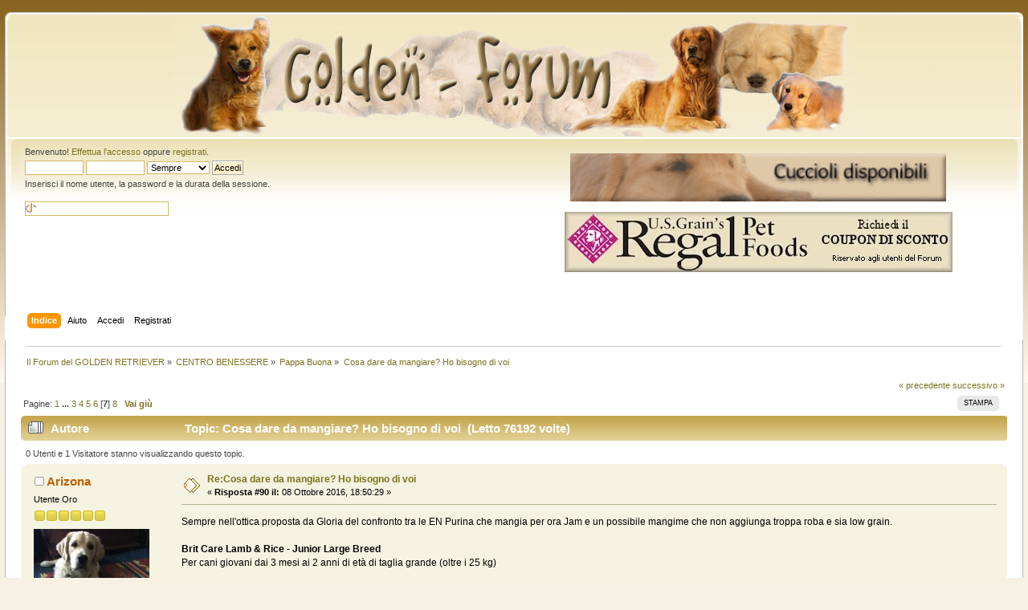

--- FILE ---
content_type: text/html; charset=UTF-8
request_url: https://www.golden-forum.it/index.php?PHPSESSID=3akn6gbq2plemcu8p8icpg8nu4&topic=29260.msg596831
body_size: 12206
content:
<!DOCTYPE html PUBLIC "-//W3C//DTD XHTML 1.0 Transitional//EN" "http://www.w3.org/TR/xhtml1/DTD/xhtml1-transitional.dtd">
<html xmlns="http://www.w3.org/1999/xhtml">
<head>
	<meta name="yandex-verification" content="7136b15a5a351fec" />
	<link rel="stylesheet" type="text/css" href="https://www.golden-forum.it/Themes/GoldenForum/css/index.css?fin20" />
	<link rel="stylesheet" type="text/css" href="https://www.golden-forum.it/Themes/default/css/webkit.css" />
	<script type="text/javascript" src="https://www.golden-forum.it/Themes/default/scripts/script.js?fin20"></script>
	<script type="text/javascript" src="https://www.golden-forum.it/Themes/GoldenForum/scripts/theme.js?fin20"></script>
	<script type="text/javascript"><!-- // --><![CDATA[
		var smf_theme_url = "https://www.golden-forum.it/Themes/GoldenForum";
		var smf_default_theme_url = "https://www.golden-forum.it/Themes/default";
		var smf_images_url = "https://www.golden-forum.it/Themes/GoldenForum/images";
		var smf_scripturl = "https://www.golden-forum.it/index.php?PHPSESSID=3akn6gbq2plemcu8p8icpg8nu4&amp;";
		var smf_iso_case_folding = true;
		var smf_charset = "UTF-8";
		var ajax_notification_text = "Caricamento in corso...";
		var ajax_notification_cancel_text = "Annulla";
	// ]]></script>
	<meta http-equiv="Content-Type" content="text/html; charset=UTF-8" />
	<meta name="description" content="Cosa dare da mangiare? Ho bisogno di voi" />
	<meta name="keywords" content="golden retriever, forum golden retriever, cucciolo golden retriever, allevatori golden retriever, cucciolate golden retriever, allevamento golden retriver, golden, pedigree, cuccioli, cucciolate, allevatori, campioni, cucciolo golden, cuccioli golden, cucciolate golden, cucciolata golden, golden retriver, foto cani, retriever, retrievers, retriever, puppy, puppies, retriever, retriver, breeders, photos, dogs, champions, breeder list, salute, alimentazione" />
	<title>Cosa dare da mangiare? Ho bisogno di voi</title>
	<meta name="robots" content="noindex" />
	<link rel="canonical" href="https://www.golden-forum.it/index.php?topic=29260.90" />
	<link rel="help" href="https://www.golden-forum.it/index.php?PHPSESSID=3akn6gbq2plemcu8p8icpg8nu4&amp;action=help" />
	<link rel="search" href="https://www.golden-forum.it/index.php?PHPSESSID=3akn6gbq2plemcu8p8icpg8nu4&amp;action=search" />
	<link rel="contents" href="https://www.golden-forum.it/index.php?PHPSESSID=3akn6gbq2plemcu8p8icpg8nu4&amp;" />
	<link rel="alternate" type="application/rss+xml" title="Il Forum del GOLDEN RETRIEVER - RSS" href="https://www.golden-forum.it/index.php?PHPSESSID=3akn6gbq2plemcu8p8icpg8nu4&amp;type=rss;action=.xml" />
	<link rel="prev" href="https://www.golden-forum.it/index.php?PHPSESSID=3akn6gbq2plemcu8p8icpg8nu4&amp;topic=29260.0;prev_next=prev" />
	<link rel="next" href="https://www.golden-forum.it/index.php?PHPSESSID=3akn6gbq2plemcu8p8icpg8nu4&amp;topic=29260.0;prev_next=next" />
	<link rel="index" href="https://www.golden-forum.it/index.php?PHPSESSID=3akn6gbq2plemcu8p8icpg8nu4&amp;board=61.0" />
	<script type="text/javascript">
		(function(i,s,o,g,r,a,m){i['GoogleAnalyticsObject']=r;i[r]=i[r]||function(){
			(i[r].q=i[r].q||[]).push(arguments)},i[r].l=1*new Date();a=s.createElement(o),
			m=s.getElementsByTagName(o)[0];a.async=1;a.src=g;m.parentNode.insertBefore(a,m)
		})(window,document,'script','//www.google-analytics.com/analytics.js','ga');

		ga('create', 'UA-1584928-5', 'www.golden-forum.it');
		ga('send', 'pageview');
	</script>
	<script type="text/javascript"><!-- // --><![CDATA[
		var _ohWidth = 480;
		var _ohHeight = 270;
	// ]]></script>
	<script type="text/javascript">!window.jQuery && document.write(unescape('%3Cscript src="//code.jquery.com/jquery-1.9.1.min.js"%3E%3C/script%3E'))</script>
	<script type="text/javascript" src="https://www.golden-forum.it/Themes/default/scripts/ohyoutube.min.js"></script>
	<link rel="stylesheet" type="text/css" href="https://www.golden-forum.it/Themes/default/css/oharaEmbed.css" />
        <!-- App Indexing for Google Search -->
        <link href="android-app://com.quoord.tapatalkpro.activity/tapatalk/www.golden-forum.it/?location=topic&amp;fid=61&amp;tid=29260&amp;perpage=15&amp;page=5.625&amp;channel=google-indexing" rel="alternate" />
        <link href="ios-app://307880732/tapatalk/www.golden-forum.it/?location=topic&amp;fid=61&amp;tid=29260&amp;perpage=15&amp;page=5.625&amp;channel=google-indexing" rel="alternate" />
        
        <link href="https://groups.tapatalk-cdn.com/static/manifest/manifest.json" rel="manifest">
        
        <meta name="apple-itunes-app" content="app-id=307880732, affiliate-data=at=10lR7C, app-argument=tapatalk://www.golden-forum.it/?location=topic&fid=61&tid=29260&perpage=15&page=5.625" />
        
</head>
<body>
<div id="wrapper" style="width: 99%">
	<div id="header"><div class="frame">
		<div id="top_section">
			<center><h1>
				<a href="https://www.golden-forum.it/index.php?PHPSESSID=3akn6gbq2plemcu8p8icpg8nu4&amp;"><img src="logogoldenforum.jpg" alt="Il Forum del GOLDEN RETRIEVER" /></a>
			</h1></center>
			<div id="siteslogan" class="floatright"> </div>
		</div>
		<div id="upper_section" class="middletext">

		<div class="user">
				<script type="text/javascript" src="https://www.golden-forum.it/Themes/default/scripts/sha1.js"></script>
				<form id="guest_form" action="https://www.golden-forum.it/index.php?PHPSESSID=3akn6gbq2plemcu8p8icpg8nu4&amp;action=login2" method="post" accept-charset="UTF-8"  onsubmit="hashLoginPassword(this, '66e50ca4fc6dfa9a41869cc82d0bfe9a');">
					<div class="info">Benvenuto! <a href="https://www.golden-forum.it/index.php?PHPSESSID=3akn6gbq2plemcu8p8icpg8nu4&amp;action=login">Effettua l'accesso</a> oppure <a href="https://www.golden-forum.it/index.php?PHPSESSID=3akn6gbq2plemcu8p8icpg8nu4&amp;action=register">registrati</a>.</div>
					<input type="text" name="user" size="10" class="input_text" />
					<input type="password" name="passwrd" size="10" class="input_password" />
					<select name="cookielength">
						<option value="60">1 ora</option>
						<option value="1440">1 giorno</option>
						<option value="10080">1 settimana</option>
						<option value="43200">1 mese</option>
						<option value="-1" selected="selected">Sempre</option>
					</select>
					<input type="submit" value="Accedi" class="button_submit" /><br />
					<div class="info">Inserisci il nome utente, la password e la durata della sessione.</div>
					<br /><input type="text" name="openid_identifier" id="openid_url" size="25" class="input_text openid_login" />
					<input type="hidden" name="hash_passwrd" value="" />
					<input type="hidden" name="e4dd4aa" value="66e50ca4fc6dfa9a41869cc82d0bfe9a" />
				</form>
			</div>
			<div class="news normaltext">
		<center>

				<br />
				<a href="http://www.goldenmania.it/le-cucciolate/" target="_blank" ><img width="468" height="60" alt="Banner GoldenMania" src="Themes/GoldenForum/images/Banner_Goldenmania.gif" border="0"></a>
				<!-- <a href="http://www.golden-forum.it/index.php?board=104.0/" target="_blank" ><img width="468" height="60" alt="Banner erice" src="Themes/GoldenForum/images/Banner_erice.jpg" border="0"></a> -->
				<br /><br />
				<a target="_blank" href="http://www.golden-forum.it/index.php?topic=21476.0"><img border="0" src="Themes/GoldenForum/images/Banner_Regal.jpg" alt="Banner Regal" width="483" height="75"></a>
				<br /><br />
		</center>

	
			</div>
		</div>
		<br class="clear" />
		<script type="text/javascript"><!-- // --><![CDATA[
			var oMainHeaderToggle = new smc_Toggle({
				bToggleEnabled: true,
				bCurrentlyCollapsed: false,
				aSwappableContainers: [
					'upper_section'
				],
				aSwapImages: [
					{
						sId: 'upshrink',
						srcExpanded: smf_images_url + '/upshrink.png',
						altExpanded: 'Riduce o espande la testata.',
						srcCollapsed: smf_images_url + '/upshrink2.png',
						altCollapsed: 'Riduce o espande la testata.'
					}
				],
				oThemeOptions: {
					bUseThemeSettings: false,
					sOptionName: 'collapse_header',
					sSessionVar: 'e4dd4aa',
					sSessionId: '66e50ca4fc6dfa9a41869cc82d0bfe9a'
				},
				oCookieOptions: {
					bUseCookie: true,
					sCookieName: 'upshrink'
				}
			});
		// ]]></script>
		<div id="main_menu">
			<ul class="dropmenu" id="menu_nav">
				<li id="button_home">
					<a class="active firstlevel" href="https://www.golden-forum.it/index.php?PHPSESSID=3akn6gbq2plemcu8p8icpg8nu4&amp;">
						<span class="last firstlevel">Indice</span>
					</a>
				</li>
				<li id="button_help">
					<a class="firstlevel" href="https://www.golden-forum.it/index.php?PHPSESSID=3akn6gbq2plemcu8p8icpg8nu4&amp;action=help">
						<span class="firstlevel">Aiuto</span>
					</a>
				</li>
				<li id="button_login">
					<a class="firstlevel" href="https://www.golden-forum.it/index.php?PHPSESSID=3akn6gbq2plemcu8p8icpg8nu4&amp;action=login">
						<span class="firstlevel">Accedi</span>
					</a>
				</li>
				<li id="button_register">
					<a class="firstlevel" href="https://www.golden-forum.it/index.php?PHPSESSID=3akn6gbq2plemcu8p8icpg8nu4&amp;action=register">
						<span class="last firstlevel">Registrati</span>
					</a>
				</li>
			</ul>
		</div>

		<br class="clear" />
	</div></div>
	<div id="content_section"><div class="frame">
		<div id="main_content_section">
	
	<div class="navigate_section">
		<ul>
			<li>
				<a href="https://www.golden-forum.it/index.php?PHPSESSID=3akn6gbq2plemcu8p8icpg8nu4&amp;"><span>Il Forum del GOLDEN RETRIEVER</span></a> &#187;
			</li>
			<li>
				<a href="https://www.golden-forum.it/index.php?PHPSESSID=3akn6gbq2plemcu8p8icpg8nu4&amp;#c12"><span>CENTRO BENESSERE</span></a> &#187;
			</li>
			<li>
				<a href="https://www.golden-forum.it/index.php?PHPSESSID=3akn6gbq2plemcu8p8icpg8nu4&amp;board=61.0"><span>Pappa Buona</span></a> &#187;
			</li>
			<li class="last">
				<a href="https://www.golden-forum.it/index.php?PHPSESSID=3akn6gbq2plemcu8p8icpg8nu4&amp;topic=29260.0"><span>Cosa dare da mangiare? Ho bisogno di voi</span></a>
			</li>
		</ul>
	</div>
			<a id="top"></a>
			<a id="msg596427"></a>
			<div class="pagesection">
				<div class="nextlinks"><a href="https://www.golden-forum.it/index.php?PHPSESSID=3akn6gbq2plemcu8p8icpg8nu4&amp;topic=29260.0;prev_next=prev#new">&laquo; precedente</a> <a href="https://www.golden-forum.it/index.php?PHPSESSID=3akn6gbq2plemcu8p8icpg8nu4&amp;topic=29260.0;prev_next=next#new">successivo &raquo;</a></div>
		<div class="buttonlist floatright">
			<ul>
				<li><a class="button_strip_print" href="https://www.golden-forum.it/index.php?PHPSESSID=3akn6gbq2plemcu8p8icpg8nu4&amp;action=printpage;topic=29260.0" rel="new_win nofollow"><span class="last">Stampa</span></a></li>
			</ul>
		</div>
				<div class="pagelinks floatleft">Pagine: <a class="navPages" href="https://www.golden-forum.it/index.php?PHPSESSID=3akn6gbq2plemcu8p8icpg8nu4&amp;topic=29260.0">1</a> <span style="font-weight: bold;" onclick="expandPages(this, 'https://www.golden-forum.it/index.php'+'?topic=29260.%1$d', 15, 30, 15);" onmouseover="this.style.cursor = 'pointer';"> ... </span><a class="navPages" href="https://www.golden-forum.it/index.php?PHPSESSID=3akn6gbq2plemcu8p8icpg8nu4&amp;topic=29260.30">3</a> <a class="navPages" href="https://www.golden-forum.it/index.php?PHPSESSID=3akn6gbq2plemcu8p8icpg8nu4&amp;topic=29260.45">4</a> <a class="navPages" href="https://www.golden-forum.it/index.php?PHPSESSID=3akn6gbq2plemcu8p8icpg8nu4&amp;topic=29260.60">5</a> <a class="navPages" href="https://www.golden-forum.it/index.php?PHPSESSID=3akn6gbq2plemcu8p8icpg8nu4&amp;topic=29260.75">6</a> [<strong>7</strong>] <a class="navPages" href="https://www.golden-forum.it/index.php?PHPSESSID=3akn6gbq2plemcu8p8icpg8nu4&amp;topic=29260.105">8</a>   &nbsp;&nbsp;<a href="#lastPost"><strong>Vai giù</strong></a></div>
			</div>
			<div id="forumposts">
				<div class="cat_bar">
					<h3 class="catbg">
						<img src="https://www.golden-forum.it/Themes/GoldenForum/images/topic/veryhot_post.gif" align="bottom" alt="" />
						<span id="author">Autore</span>
						Topic: Cosa dare da mangiare? Ho bisogno di voi &nbsp;(Letto 76192 volte)
					</h3>
				</div>
				<p id="whoisviewing" class="smalltext">0 Utenti e 1 Visitatore stanno visualizzando questo topic.
				</p>
				<form action="https://www.golden-forum.it/index.php?PHPSESSID=3akn6gbq2plemcu8p8icpg8nu4&amp;action=quickmod2;topic=29260.90" method="post" accept-charset="UTF-8" name="quickModForm" id="quickModForm" style="margin: 0;" onsubmit="return oQuickModify.bInEditMode ? oQuickModify.modifySave('66e50ca4fc6dfa9a41869cc82d0bfe9a', 'e4dd4aa') : false">
				<div class="windowbg">
					<span class="topslice"><span></span></span>
					<div class="post_wrapper">
						<div class="poster">
							<h4>
								<img src="https://www.golden-forum.it/Themes/GoldenForum/images/useroff.gif" alt="Offline" />
								<a href="https://www.golden-forum.it/index.php?PHPSESSID=3akn6gbq2plemcu8p8icpg8nu4&amp;action=profile;u=22621" title="Mostra il profilo di Arizona">Arizona</a>
							</h4>
							<ul class="reset smalltext" id="msg_596427_extra_info">
								<li class="postgroup">Utente Oro</li>
								<li class="stars"><img src="https://www.golden-forum.it/Themes/GoldenForum/images/star.gif" alt="*" /><img src="https://www.golden-forum.it/Themes/GoldenForum/images/star.gif" alt="*" /><img src="https://www.golden-forum.it/Themes/GoldenForum/images/star.gif" alt="*" /><img src="https://www.golden-forum.it/Themes/GoldenForum/images/star.gif" alt="*" /><img src="https://www.golden-forum.it/Themes/GoldenForum/images/star.gif" alt="*" /><img src="https://www.golden-forum.it/Themes/GoldenForum/images/star.gif" alt="*" /></li>
								<li class="avatar">
									<a href="https://www.golden-forum.it/index.php?PHPSESSID=3akn6gbq2plemcu8p8icpg8nu4&amp;action=profile;u=22621">
										<img class="avatar" src="https://www.golden-forum.it/index.php?PHPSESSID=3akn6gbq2plemcu8p8icpg8nu4&amp;action=dlattach;attach=44217;type=avatar" alt="" />
									</a>
								</li>
								<li class="postcount">Post: 1.260</li>
								<li class="profile">
									<ul>
									</ul>
								</li>
							</ul>
						</div>
						<div class="postarea">
							<div class="flow_hidden">
								<div class="keyinfo">
									<div class="messageicon">
										<img src="https://www.golden-forum.it/Themes/GoldenForum/images/post/xx.gif" alt="" />
									</div>
									<h5 id="subject_596427">
										<a href="https://www.golden-forum.it/index.php?PHPSESSID=3akn6gbq2plemcu8p8icpg8nu4&amp;topic=29260.msg596427#msg596427" rel="nofollow">Re:Cosa dare da mangiare? Ho bisogno di voi</a>
									</h5>
									<div class="smalltext">&#171; <strong>Risposta #90 il:</strong> 08 Ottobre 2016, 18:50:29 &#187;</div>
									<div id="msg_596427_quick_mod"></div>
								</div>
							</div>
							<div class="post">
								<div class="inner" id="msg_596427">Sempre nell&#039;ottica proposta da Gloria del confronto tra le EN Purina che mangia per ora Jam e un possibile mangime che non aggiunga troppa roba e sia low grain.<br /><br /><strong>Brit Care Lamb &amp; Rice - Junior Large Breed </strong><br />Per cani giovani dai 3 mesi ai 2 anni di età di taglia grande (oltre i 25 kg)<br /><br />Ingredienti: carne disidratata di agnello (42%), riso (36%), grasso di pollo (conservato con tocoferoli) mele disidratate, olio di salmone (3%), aromi naturali, lievito di birra, idrolizzati di gusci di crostacei (come fonte di glucosamina, 320 mg/kg), estratto di cartilagine (fonte di condroitina, 190 mg/kg), mannanoligosaccaridi (180 mg/kg), erbe e frutti (rosmarino, chiodi di garofano, agrumi, curcuma, 180 mg/kg), fruttoligosaccaridi (120 mg/kg), yucca schidigera (120 mg/kg), inulina (110mg/kg), cardo mariano (90 mg/kg).<br /><br />Composizione<br />Proteine&nbsp;&nbsp;&nbsp;<br />28,0%<br />Grassi&nbsp;&nbsp;&nbsp;<br />14,0%<br />Umidità&nbsp;&nbsp;&nbsp;<br />10,0%<br />Ceneri&nbsp;&nbsp;&nbsp;<br />7,5%<br />Fibre&nbsp;&nbsp;&nbsp;<br />2,5%<br />Calcio&nbsp;&nbsp;&nbsp;<br />1,7%<br />Fosforo&nbsp;&nbsp;&nbsp;<br />1,3%<br />Omega3&nbsp;&nbsp;&nbsp;<br />0,39%<br />Omega6&nbsp;&nbsp;&nbsp;<br />1,55%<br />Additivi nutrizionali in 1 Kg<br />Vitamina A (E672)&nbsp;&nbsp;&nbsp;<br />23000 IU<br />Vitamina D3(E671)&nbsp;&nbsp;&nbsp;<br />1800 IU<br />Vitamina E (3a700)&nbsp;&nbsp;&nbsp;<br />600 mg<br />Vitamina C (E300))&nbsp;&nbsp;&nbsp;<br />300 mg<br />Energia metabolica: 3720 Kcal/Kg<br /><br />Questo però è un monoproteico, cosa di cui in teoria non ci sarebbe bisogno. <br />Contiene grasso di pollo...non ricordo qual è il problema del grasso di pollo ma ricordo che un possibile problema c&#039;è...<br /><br />Ho guardato anche i Farmina N&amp;D low grain, ma le proteine sono tutte alte (30% ecc)<br /></div>
							</div>
						</div>
						<div class="moderatorbar">
							<div class="smalltext modified" id="modified_596427">
							</div>
							<div class="smalltext reportlinks">
								<img src="https://www.golden-forum.it/Themes/GoldenForum/images/ip.gif" alt="" />
								Connesso
							</div>
						</div>
					</div>
					<span class="botslice"><span></span></span>
				</div>
				<hr class="post_separator" />
				<a id="msg596429"></a>
				<div class="windowbg2">
					<span class="topslice"><span></span></span>
					<div class="post_wrapper">
						<div class="poster">
							<h4>
								<img src="https://www.golden-forum.it/Themes/GoldenForum/images/useroff.gif" alt="Offline" />
								<a href="https://www.golden-forum.it/index.php?PHPSESSID=3akn6gbq2plemcu8p8icpg8nu4&amp;action=profile;u=21646" title="Mostra il profilo di LaMaria">LaMaria</a>
							</h4>
							<ul class="reset smalltext" id="msg_596429_extra_info">
								<li class="title">Life with Maebh</li>
								<li class="postgroup">Utente Smeraldo</li>
								<li class="stars"><img src="https://www.golden-forum.it/Themes/GoldenForum/images/star.gif" alt="*" /><img src="https://www.golden-forum.it/Themes/GoldenForum/images/star.gif" alt="*" /><img src="https://www.golden-forum.it/Themes/GoldenForum/images/star.gif" alt="*" /><img src="https://www.golden-forum.it/Themes/GoldenForum/images/star.gif" alt="*" /><img src="https://www.golden-forum.it/Themes/GoldenForum/images/star.gif" alt="*" /><img src="https://www.golden-forum.it/Themes/GoldenForum/images/star.gif" alt="*" /><img src="https://www.golden-forum.it/Themes/GoldenForum/images/star.gif" alt="*" /><img src="https://www.golden-forum.it/Themes/GoldenForum/images/star.gif" alt="*" /></li>
								<li class="avatar">
									<a href="https://www.golden-forum.it/index.php?PHPSESSID=3akn6gbq2plemcu8p8icpg8nu4&amp;action=profile;u=21646">
										<img class="avatar" src="https://www.golden-forum.it/index.php?PHPSESSID=3akn6gbq2plemcu8p8icpg8nu4&amp;action=dlattach;attach=43565;type=avatar" alt="" />
									</a>
								</li>
								<li class="postcount">Post: 14.364</li>
								<li class="profile">
									<ul>
										<li><a href="https://linktr.ee/mariagianfilippi" title="Il mio profilo Linktree" target="_blank" rel="noopener noreferrer" class="new_win"><img src="https://www.golden-forum.it/Themes/GoldenForum/images/www_sm.gif" alt="Il mio profilo Linktree" /></a></li>
									</ul>
								</li>
							</ul>
						</div>
						<div class="postarea">
							<div class="flow_hidden">
								<div class="keyinfo">
									<div class="messageicon">
										<img src="https://www.golden-forum.it/Themes/GoldenForum/images/post/xx.gif" alt="" />
									</div>
									<h5 id="subject_596429">
										<a href="https://www.golden-forum.it/index.php?PHPSESSID=3akn6gbq2plemcu8p8icpg8nu4&amp;topic=29260.msg596429#msg596429" rel="nofollow">Cosa dare da mangiare? Ho bisogno di voi</a>
									</h5>
									<div class="smalltext">&#171; <strong>Risposta #91 il:</strong> 08 Ottobre 2016, 19:38:17 &#187;</div>
									<div id="msg_596429_quick_mod"></div>
								</div>
							</div>
							<div class="post">
								<div class="inner" id="msg_596429"><div class="quoteheader"><div class="topslice_quote"><a href="https://www.golden-forum.it/index.php?PHPSESSID=3akn6gbq2plemcu8p8icpg8nu4&amp;topic=29260.msg596413#msg596413">Citazione da: Arizona - 08 Ottobre 2016, 16:53:54</a></div></div><blockquote class="bbc_standard_quote">Ok!&nbsp; <img src="https://www.golden-forum.it/Smileys/GoldenForum_01/wink.gif" alt=";&#41;" title="Wink" class="smiley" /><br />Edit: quindi Acana non farà più low grain nemmeno nel cibo per adulti?<br /></blockquote><div class="quotefooter"><div class="botslice_quote"></div></div><br />Non vorrei sbagliare ma mi pare proprio di no, non capisco in base a quale pensiero. Moda o altro...<br /><br /><div class="quoteheader"><div class="topslice_quote"><a href="https://www.golden-forum.it/index.php?PHPSESSID=3akn6gbq2plemcu8p8icpg8nu4&amp;topic=29260.msg596425#msg596425">Citazione da: Arizona - 08 Ottobre 2016, 18:18:41</a></div></div><blockquote class="bbc_standard_quote">OT: ma perché mi chiamate Dani?&nbsp; <img src="https://www.golden-forum.it/Smileys/GoldenForum_01/azn.gif" alt="^-^" title="Azn" class="smiley" /> C&#039;era scritto anche nel post di Mauro... Io non mi chiamo Daniela&nbsp; <img src="https://www.golden-forum.it/Smileys/GoldenForum_01/wink.gif" alt=";&#41;" title="Wink" class="smiley" /><br /></blockquote><div class="quotefooter"><div class="botslice_quote"></div></div><br />Boh, ho visto il nome e mi sono adeguata! <img src="https://emoji.tapatalk-cdn.com/emoji23.png" />Allora Ari?<br /><br /><div class="quoteheader"><div class="topslice_quote"><a href="https://www.golden-forum.it/index.php?PHPSESSID=3akn6gbq2plemcu8p8icpg8nu4&amp;topic=29260.msg596427#msg596427">Citazione da: Arizona - 08 Ottobre 2016, 18:50:29</a></div></div><blockquote class="bbc_standard_quote">Sempre nell&#039;ottica proposta da Gloria del confronto tra le EN Purina che mangia per ora Jam e un possibile mangime che non aggiunga troppa roba e sia low grain.<br /><br /><strong>Brit Care Lamb &amp; Rice - Junior Large Breed </strong><br />Per cani giovani dai 3 mesi ai 2 anni di età di taglia grande (oltre i 25 kg)<br /><br />Ingredienti: carne disidratata di agnello (42%), riso (36%), grasso di pollo (conservato con tocoferoli) mele disidratate, olio di salmone (3%), aromi naturali, lievito di birra, idrolizzati di gusci di crostacei (come fonte di glucosamina, 320 mg/kg), estratto di cartilagine (fonte di condroitina, 190 mg/kg), mannanoligosaccaridi (180 mg/kg), erbe e frutti (rosmarino, chiodi di garofano, agrumi, curcuma, 180 mg/kg), fruttoligosaccaridi (120 mg/kg), yucca schidigera (120 mg/kg), inulina (110mg/kg), cardo mariano (90 mg/kg).<br /><br />Composizione<br />Proteine&nbsp;&nbsp;&nbsp;<br />28,0%<br />Grassi&nbsp;&nbsp;&nbsp;<br />14,0%<br />Umidità&nbsp;&nbsp;&nbsp;<br />10,0%<br />Ceneri&nbsp;&nbsp;&nbsp;<br />7,5%<br />Fibre&nbsp;&nbsp;&nbsp;<br />2,5%<br />Calcio&nbsp;&nbsp;&nbsp;<br />1,7%<br />Fosforo&nbsp;&nbsp;&nbsp;<br />1,3%<br />Omega3&nbsp;&nbsp;&nbsp;<br />0,39%<br />Omega6&nbsp;&nbsp;&nbsp;<br />1,55%<br />Additivi nutrizionali in 1 Kg<br />Vitamina A (E672)&nbsp;&nbsp;&nbsp;<br />23000 IU<br />Vitamina D3(E671)&nbsp;&nbsp;&nbsp;<br />1800 IU<br />Vitamina E (3a700)&nbsp;&nbsp;&nbsp;<br />600 mg<br />Vitamina C (E300))&nbsp;&nbsp;&nbsp;<br />300 mg<br />Energia metabolica: 3720 Kcal/Kg<br /><br />Questo però è un monoproteico, cosa di cui in teoria non ci sarebbe bisogno. <br />Contiene grasso di pollo...non ricordo qual è il problema del grasso di pollo ma ricordo che un possibile problema c&#039;è...<br /><br />Ho guardato anche i Farmina N&amp;D low grain, ma le proteine sono tutte alte (30% ecc)<br /></blockquote><div class="quotefooter"><div class="botslice_quote"></div></div><br />Le Farmina hanno validi ingredienti ma sono abbastanza cariche, per quello le ho eliminate anch&#039;io dalla mia scelta (guarda che non sono un&#039;esperta, parlo solo per esperienza con la mia cana che non fa moltissimo movimento). Queste all&#039;agnello non sembrano male, hanno un buon tenore di acidi grassi, probabilmente sono meglio della formulazione di Enova lamb&amp;rice che molti usano e che contiene meno carne. Il grasso di pollo è l&#039;unica incognita (nelle Regal Sensi non c&#039;è, per questo al momento le ho scelte per Maebh, perché ho avuto il dubbio di una certa intolleranza). Poi c&#039;è il discorso dei conservanti, che forse non sono specificati, ma nella maggior parte dei mangimi è così.</div>
							</div>
						</div>
						<div class="moderatorbar">
							<div class="smalltext modified" id="modified_596429">
							</div>
							<div class="smalltext reportlinks">
								<img src="https://www.golden-forum.it/Themes/GoldenForum/images/ip.gif" alt="" />
								Connesso
							</div>
							<div class="signature" id="msg_596429_signature"><a href="http://pitapata.com" class="bbc_link" target="_blank" rel="noopener noreferrer"><img src="http://pdgf.pitapata.com/TikiPic.php/DUEamxR.jpg" alt="" class="bbc_img" /><img src="http://pdgf.pitapata.com/DUEap1.png" alt="" class="bbc_img" /></a></div>
						</div>
					</div>
					<span class="botslice"><span></span></span>
				</div>
				<hr class="post_separator" />
				<a id="msg596430"></a>
				<div class="windowbg">
					<span class="topslice"><span></span></span>
					<div class="post_wrapper">
						<div class="poster">
							<h4>
								<img src="https://www.golden-forum.it/Themes/GoldenForum/images/useroff.gif" alt="Offline" />
								<a href="https://www.golden-forum.it/index.php?PHPSESSID=3akn6gbq2plemcu8p8icpg8nu4&amp;action=profile;u=22621" title="Mostra il profilo di Arizona">Arizona</a>
							</h4>
							<ul class="reset smalltext" id="msg_596430_extra_info">
								<li class="postgroup">Utente Oro</li>
								<li class="stars"><img src="https://www.golden-forum.it/Themes/GoldenForum/images/star.gif" alt="*" /><img src="https://www.golden-forum.it/Themes/GoldenForum/images/star.gif" alt="*" /><img src="https://www.golden-forum.it/Themes/GoldenForum/images/star.gif" alt="*" /><img src="https://www.golden-forum.it/Themes/GoldenForum/images/star.gif" alt="*" /><img src="https://www.golden-forum.it/Themes/GoldenForum/images/star.gif" alt="*" /><img src="https://www.golden-forum.it/Themes/GoldenForum/images/star.gif" alt="*" /></li>
								<li class="avatar">
									<a href="https://www.golden-forum.it/index.php?PHPSESSID=3akn6gbq2plemcu8p8icpg8nu4&amp;action=profile;u=22621">
										<img class="avatar" src="https://www.golden-forum.it/index.php?PHPSESSID=3akn6gbq2plemcu8p8icpg8nu4&amp;action=dlattach;attach=44217;type=avatar" alt="" />
									</a>
								</li>
								<li class="postcount">Post: 1.260</li>
								<li class="profile">
									<ul>
									</ul>
								</li>
							</ul>
						</div>
						<div class="postarea">
							<div class="flow_hidden">
								<div class="keyinfo">
									<div class="messageicon">
										<img src="https://www.golden-forum.it/Themes/GoldenForum/images/post/xx.gif" alt="" />
									</div>
									<h5 id="subject_596430">
										<a href="https://www.golden-forum.it/index.php?PHPSESSID=3akn6gbq2plemcu8p8icpg8nu4&amp;topic=29260.msg596430#msg596430" rel="nofollow">Re:Cosa dare da mangiare? Ho bisogno di voi</a>
									</h5>
									<div class="smalltext">&#171; <strong>Risposta #92 il:</strong> 08 Ottobre 2016, 20:13:41 &#187;</div>
									<div id="msg_596430_quick_mod"></div>
								</div>
							</div>
							<div class="post">
								<div class="inner" id="msg_596430"><div class="quoteheader"><div class="topslice_quote"><a href="https://www.golden-forum.it/index.php?PHPSESSID=3akn6gbq2plemcu8p8icpg8nu4&amp;topic=29260.msg596429#msg596429">Citazione da: LaMaria - 08 Ottobre 2016, 19:38:17</a></div></div><blockquote class="bbc_standard_quote"><br />Le Farmina hanno validi ingredienti ma sono abbastanza cariche, per quello le ho eliminate anch&#039;io dalla mia scelta.<br /></blockquote><div class="quotefooter"><div class="botslice_quote"></div></div><br />Si potrebbe ovviare riducendo le quantità? Se non può essere Acana, preferirei Farmina a Brit Care.<br /><br /><div class="quoteheader"><div class="topslice_quote"><a href="https://www.golden-forum.it/index.php?PHPSESSID=3akn6gbq2plemcu8p8icpg8nu4&amp;topic=29260.msg596429#msg596429">Citazione da: LaMaria - 08 Ottobre 2016, 19:38:17</a></div></div><blockquote class="bbc_standard_quote"><br />Boh, ho visto il nome e mi sono adeguata! <img src="https://emoji.tapatalk-cdn.com/emoji23.png" />Allora Ari?<br /><br /></blockquote><div class="quotefooter"><div class="botslice_quote"></div></div>Facciamo Eli&nbsp; <img src="https://www.golden-forum.it/Smileys/GoldenForum_01/wink.gif" alt=";&#41;" title="Wink" class="smiley" /><br /></div>
							</div>
						</div>
						<div class="moderatorbar">
							<div class="smalltext modified" id="modified_596430">
							</div>
							<div class="smalltext reportlinks">
								<img src="https://www.golden-forum.it/Themes/GoldenForum/images/ip.gif" alt="" />
								Connesso
							</div>
						</div>
					</div>
					<span class="botslice"><span></span></span>
				</div>
				<hr class="post_separator" />
				<a id="msg596449"></a>
				<div class="windowbg2">
					<span class="topslice"><span></span></span>
					<div class="post_wrapper">
						<div class="poster">
							<h4>
								<img src="https://www.golden-forum.it/Themes/GoldenForum/images/useroff.gif" alt="Offline" />
								<a href="https://www.golden-forum.it/index.php?PHPSESSID=3akn6gbq2plemcu8p8icpg8nu4&amp;action=profile;u=20016" title="Mostra il profilo di L4g54">L4g54</a>
							</h4>
							<ul class="reset smalltext" id="msg_596449_extra_info">
								<li class="postgroup">Utente Bronzo</li>
								<li class="stars"><img src="https://www.golden-forum.it/Themes/GoldenForum/images/star.gif" alt="*" /><img src="https://www.golden-forum.it/Themes/GoldenForum/images/star.gif" alt="*" /><img src="https://www.golden-forum.it/Themes/GoldenForum/images/star.gif" alt="*" /><img src="https://www.golden-forum.it/Themes/GoldenForum/images/star.gif" alt="*" /></li>
								<li class="postcount">Post: 140</li>
								<li class="profile">
									<ul>
									</ul>
								</li>
							</ul>
						</div>
						<div class="postarea">
							<div class="flow_hidden">
								<div class="keyinfo">
									<div class="messageicon">
										<img src="https://www.golden-forum.it/Themes/GoldenForum/images/post/xx.gif" alt="" />
									</div>
									<h5 id="subject_596449">
										<a href="https://www.golden-forum.it/index.php?PHPSESSID=3akn6gbq2plemcu8p8icpg8nu4&amp;topic=29260.msg596449#msg596449" rel="nofollow">Re:Cosa dare da mangiare? Ho bisogno di voi</a>
									</h5>
									<div class="smalltext">&#171; <strong>Risposta #93 il:</strong> 08 Ottobre 2016, 23:31:44 &#187;</div>
									<div id="msg_596449_quick_mod"></div>
								</div>
							</div>
							<div class="post">
								<div class="inner" id="msg_596449"><div class="quoteheader"><div class="topslice_quote"><a href="https://www.golden-forum.it/index.php?PHPSESSID=3akn6gbq2plemcu8p8icpg8nu4&amp;topic=29260.msg596429#msg596429">Citazione da: LaMaria - 08 Ottobre 2016, 19:38:17</a></div></div><blockquote class="bbc_standard_quote">Non vorrei sbagliare ma mi pare proprio di no, non capisco in base a quale pensiero. Moda o altro...<br /></blockquote><div class="quotefooter"><div class="botslice_quote"></div></div>Certo che sì! Dovrebbero arrivare entro la fine dell&#039;anno in Italia, se andate su sito di acana trovate tutte e formulazioni </div>
							</div>
						</div>
						<div class="moderatorbar">
							<div class="smalltext modified" id="modified_596449">
							</div>
							<div class="smalltext reportlinks">
								<img src="https://www.golden-forum.it/Themes/GoldenForum/images/ip.gif" alt="" />
								Connesso
							</div>
						</div>
					</div>
					<span class="botslice"><span></span></span>
				</div>
				<hr class="post_separator" />
				<a id="msg596734"></a>
				<div class="windowbg">
					<span class="topslice"><span></span></span>
					<div class="post_wrapper">
						<div class="poster">
							<h4>
								<img src="https://www.golden-forum.it/Themes/GoldenForum/images/useroff.gif" alt="Offline" />
								<a href="https://www.golden-forum.it/index.php?PHPSESSID=3akn6gbq2plemcu8p8icpg8nu4&amp;action=profile;u=19979" title="Mostra il profilo di Mamma Orsa">Mamma Orsa</a>
							</h4>
							<ul class="reset smalltext" id="msg_596734_extra_info">
								<li class="title">Storia del Mondo. I vulcani eruttarono. Gli oceani ribollirono. L’universo era in tumulto. Poi venne il cane. Snoopy</li>
								<li class="postgroup">Utente Smeraldo</li>
								<li class="stars"><img src="https://www.golden-forum.it/Themes/GoldenForum/images/star.gif" alt="*" /><img src="https://www.golden-forum.it/Themes/GoldenForum/images/star.gif" alt="*" /><img src="https://www.golden-forum.it/Themes/GoldenForum/images/star.gif" alt="*" /><img src="https://www.golden-forum.it/Themes/GoldenForum/images/star.gif" alt="*" /><img src="https://www.golden-forum.it/Themes/GoldenForum/images/star.gif" alt="*" /><img src="https://www.golden-forum.it/Themes/GoldenForum/images/star.gif" alt="*" /><img src="https://www.golden-forum.it/Themes/GoldenForum/images/star.gif" alt="*" /><img src="https://www.golden-forum.it/Themes/GoldenForum/images/star.gif" alt="*" /></li>
								<li class="avatar">
									<a href="https://www.golden-forum.it/index.php?PHPSESSID=3akn6gbq2plemcu8p8icpg8nu4&amp;action=profile;u=19979">
										<img class="avatar" src="https://www.golden-forum.it/index.php?PHPSESSID=3akn6gbq2plemcu8p8icpg8nu4&amp;action=dlattach;attach=35661;type=avatar" alt="" />
									</a>
								</li>
								<li class="postcount">Post: 10.604</li>
								<li class="blurb">Silvia &amp; Maggie</li>
								<li class="profile">
									<ul>
									</ul>
								</li>
							</ul>
						</div>
						<div class="postarea">
							<div class="flow_hidden">
								<div class="keyinfo">
									<div class="messageicon">
										<img src="https://www.golden-forum.it/Themes/GoldenForum/images/post/xx.gif" alt="" />
									</div>
									<h5 id="subject_596734">
										<a href="https://www.golden-forum.it/index.php?PHPSESSID=3akn6gbq2plemcu8p8icpg8nu4&amp;topic=29260.msg596734#msg596734" rel="nofollow">Re:Cosa dare da mangiare? Ho bisogno di voi</a>
									</h5>
									<div class="smalltext">&#171; <strong>Risposta #94 il:</strong> 11 Ottobre 2016, 10:34:19 &#187;</div>
									<div id="msg_596734_quick_mod"></div>
								</div>
							</div>
							<div class="post">
								<div class="inner" id="msg_596734"><div class="quoteheader"><div class="topslice_quote"><a href="https://www.golden-forum.it/index.php?PHPSESSID=3akn6gbq2plemcu8p8icpg8nu4&amp;topic=29260.msg596360#msg596360">Citazione da: Gloria Donati - 08 Ottobre 2016, 11:15:59</a></div></div><blockquote class="bbc_standard_quote"><br />Proprio per questo io propendo per un cambio graduale non solo nelle modalità di transizione ma anche nei contenuti delle nuove crocche.<br /><br />Meno cambi meglio è.. Io mi sentirei di continuare col puppy perchè comunque in proporzione è più calorico e di fare almeno 2 sacchi e se tutto va bene , passare all&#039;adult successivamente. <br />Se il tuo obiettivo finale è dargli le Acana, fai un confronto tra il mangime futuro e quello che gli stai dando adesso e prova a pensare di arrivare ad acana per avvicinamento cambiando un poco alla volta, anche per essere sicura che il cane tollera bene tutto quello che di nuovo gli stai dando..<br /><br /></blockquote><div class="quotefooter"><div class="botslice_quote"></div></div><br />Quoto Gloria </div>
							</div>
						</div>
						<div class="moderatorbar">
							<div class="smalltext modified" id="modified_596734">
							</div>
							<div class="smalltext reportlinks">
								<img src="https://www.golden-forum.it/Themes/GoldenForum/images/ip.gif" alt="" />
								Connesso
							</div>
							<div class="signature" id="msg_596734_signature"><a href="http://pitapata.com" class="bbc_link" target="_blank" rel="noopener noreferrer"><img src="http://pdgf.pitapata.com/GVFOp2.png" alt="" class="bbc_img" /></a> <a href="http://www.glitterfy.com/" class="bbc_link" target="_blank" rel="noopener noreferrer"><img src="http://img41.glitterfy.com/14218/glitterfy-flpbk407141335218141.gif" alt="" width="150" height="150" class="bbc_img resized" /></a><br /><a href="http://daisypath.com" class="bbc_link" target="_blank" rel="noopener noreferrer"><img src="http://dhbf.daisypath.com/LDBop2.png" alt="" class="bbc_img" /></a></div>
						</div>
					</div>
					<span class="botslice"><span></span></span>
				</div>
				<hr class="post_separator" />
				<a id="msg596735"></a>
				<div class="windowbg2">
					<span class="topslice"><span></span></span>
					<div class="post_wrapper">
						<div class="poster">
							<h4>
								<img src="https://www.golden-forum.it/Themes/GoldenForum/images/useroff.gif" alt="Offline" />
								<a href="https://www.golden-forum.it/index.php?PHPSESSID=3akn6gbq2plemcu8p8icpg8nu4&amp;action=profile;u=19979" title="Mostra il profilo di Mamma Orsa">Mamma Orsa</a>
							</h4>
							<ul class="reset smalltext" id="msg_596735_extra_info">
								<li class="title">Storia del Mondo. I vulcani eruttarono. Gli oceani ribollirono. L’universo era in tumulto. Poi venne il cane. Snoopy</li>
								<li class="postgroup">Utente Smeraldo</li>
								<li class="stars"><img src="https://www.golden-forum.it/Themes/GoldenForum/images/star.gif" alt="*" /><img src="https://www.golden-forum.it/Themes/GoldenForum/images/star.gif" alt="*" /><img src="https://www.golden-forum.it/Themes/GoldenForum/images/star.gif" alt="*" /><img src="https://www.golden-forum.it/Themes/GoldenForum/images/star.gif" alt="*" /><img src="https://www.golden-forum.it/Themes/GoldenForum/images/star.gif" alt="*" /><img src="https://www.golden-forum.it/Themes/GoldenForum/images/star.gif" alt="*" /><img src="https://www.golden-forum.it/Themes/GoldenForum/images/star.gif" alt="*" /><img src="https://www.golden-forum.it/Themes/GoldenForum/images/star.gif" alt="*" /></li>
								<li class="avatar">
									<a href="https://www.golden-forum.it/index.php?PHPSESSID=3akn6gbq2plemcu8p8icpg8nu4&amp;action=profile;u=19979">
										<img class="avatar" src="https://www.golden-forum.it/index.php?PHPSESSID=3akn6gbq2plemcu8p8icpg8nu4&amp;action=dlattach;attach=35661;type=avatar" alt="" />
									</a>
								</li>
								<li class="postcount">Post: 10.604</li>
								<li class="blurb">Silvia &amp; Maggie</li>
								<li class="profile">
									<ul>
									</ul>
								</li>
							</ul>
						</div>
						<div class="postarea">
							<div class="flow_hidden">
								<div class="keyinfo">
									<div class="messageicon">
										<img src="https://www.golden-forum.it/Themes/GoldenForum/images/post/xx.gif" alt="" />
									</div>
									<h5 id="subject_596735">
										<a href="https://www.golden-forum.it/index.php?PHPSESSID=3akn6gbq2plemcu8p8icpg8nu4&amp;topic=29260.msg596735#msg596735" rel="nofollow">Re:Cosa dare da mangiare? Ho bisogno di voi</a>
									</h5>
									<div class="smalltext">&#171; <strong>Risposta #95 il:</strong> 11 Ottobre 2016, 10:38:55 &#187;</div>
									<div id="msg_596735_quick_mod"></div>
								</div>
							</div>
							<div class="post">
								<div class="inner" id="msg_596735">Una mia amica usa Britcare, non ricordo bene che formulazioni, ma so che si trova molto bene.<br /><br /><div class="quoteheader"><div class="topslice_quote"><a href="https://www.golden-forum.it/index.php?PHPSESSID=3akn6gbq2plemcu8p8icpg8nu4&amp;topic=29260.msg596405#msg596405">Citazione da: LaMaria - 08 Ottobre 2016, 16:36:27</a></div></div><blockquote class="bbc_standard_quote">Dani, Acana sta cambiando filosofia di produzione e di distribuzione. Il mangime che tu citi, l&#039;Adult Dog, è esaurito su zooplus, non si trova nel sito Acana.com e credo che sia un prodotto non più in vendita se non nelle rimanenze.<br /></blockquote><div class="quotefooter"><div class="botslice_quote"></div></div><br /><div class="quoteheader"><div class="topslice_quote"><a href="https://www.golden-forum.it/index.php?PHPSESSID=3akn6gbq2plemcu8p8icpg8nu4&amp;topic=29260.msg596449#msg596449">Citazione da: L4g54 - 08 Ottobre 2016, 23:31:44</a></div></div><blockquote class="bbc_standard_quote">Certo che sì! Dovrebbero arrivare entro la fine dell&#039;anno in Italia, se andate su sito di acana trovate tutte e formulazioni <br /></blockquote><div class="quotefooter"><div class="botslice_quote"></div></div><br />sarebbe davvero interessante conoscere meglio l&#039;evoluzione della cosa&nbsp; <img src="https://www.golden-forum.it/Smileys/GoldenForum_01/icon_confused.gif" alt="&#58;icon_confused&#58;" title="icon_confused" class="smiley" /> magari non per sentito dire, ma da fonti più attendibili.</div>
							</div>
						</div>
						<div class="moderatorbar">
							<div class="smalltext modified" id="modified_596735">
							</div>
							<div class="smalltext reportlinks">
								<img src="https://www.golden-forum.it/Themes/GoldenForum/images/ip.gif" alt="" />
								Connesso
							</div>
							<div class="signature" id="msg_596735_signature"><a href="http://pitapata.com" class="bbc_link" target="_blank" rel="noopener noreferrer"><img src="http://pdgf.pitapata.com/GVFOp2.png" alt="" class="bbc_img" /></a> <a href="http://www.glitterfy.com/" class="bbc_link" target="_blank" rel="noopener noreferrer"><img src="http://img41.glitterfy.com/14218/glitterfy-flpbk407141335218141.gif" alt="" width="150" height="150" class="bbc_img resized" /></a><br /><a href="http://daisypath.com" class="bbc_link" target="_blank" rel="noopener noreferrer"><img src="http://dhbf.daisypath.com/LDBop2.png" alt="" class="bbc_img" /></a></div>
						</div>
					</div>
					<span class="botslice"><span></span></span>
				</div>
				<hr class="post_separator" />
				<a id="msg596768"></a>
				<div class="windowbg">
					<span class="topslice"><span></span></span>
					<div class="post_wrapper">
						<div class="poster">
							<h4>
								<img src="https://www.golden-forum.it/Themes/GoldenForum/images/useroff.gif" alt="Offline" />
								<a href="https://www.golden-forum.it/index.php?PHPSESSID=3akn6gbq2plemcu8p8icpg8nu4&amp;action=profile;u=22155" title="Mostra il profilo di esso">esso</a>
							</h4>
							<ul class="reset smalltext" id="msg_596768_extra_info">
								<li class="postgroup">Utente Oro</li>
								<li class="stars"><img src="https://www.golden-forum.it/Themes/GoldenForum/images/star.gif" alt="*" /><img src="https://www.golden-forum.it/Themes/GoldenForum/images/star.gif" alt="*" /><img src="https://www.golden-forum.it/Themes/GoldenForum/images/star.gif" alt="*" /><img src="https://www.golden-forum.it/Themes/GoldenForum/images/star.gif" alt="*" /><img src="https://www.golden-forum.it/Themes/GoldenForum/images/star.gif" alt="*" /><img src="https://www.golden-forum.it/Themes/GoldenForum/images/star.gif" alt="*" /></li>
								<li class="avatar">
									<a href="https://www.golden-forum.it/index.php?PHPSESSID=3akn6gbq2plemcu8p8icpg8nu4&amp;action=profile;u=22155">
										<img class="avatar" src="https://www.golden-forum.it/index.php?PHPSESSID=3akn6gbq2plemcu8p8icpg8nu4&amp;action=dlattach;attach=43792;type=avatar" alt="" />
									</a>
								</li>
								<li class="postcount">Post: 4.080</li>
								<li class="profile">
									<ul>
									</ul>
								</li>
							</ul>
						</div>
						<div class="postarea">
							<div class="flow_hidden">
								<div class="keyinfo">
									<div class="messageicon">
										<img src="https://www.golden-forum.it/Themes/GoldenForum/images/post/xx.gif" alt="" />
									</div>
									<h5 id="subject_596768">
										<a href="https://www.golden-forum.it/index.php?PHPSESSID=3akn6gbq2plemcu8p8icpg8nu4&amp;topic=29260.msg596768#msg596768" rel="nofollow">Re:Cosa dare da mangiare? Ho bisogno di voi</a>
									</h5>
									<div class="smalltext">&#171; <strong>Risposta #96 il:</strong> 11 Ottobre 2016, 11:27:43 &#187;</div>
									<div id="msg_596768_quick_mod"></div>
								</div>
							</div>
							<div class="post">
								<div class="inner" id="msg_596768"><div class="quoteheader"><div class="topslice_quote"><a href="https://www.golden-forum.it/index.php?PHPSESSID=3akn6gbq2plemcu8p8icpg8nu4&amp;topic=29260.msg596766#msg596766">Citazione da: M.Rosa&amp;Renny - 11 Ottobre 2016, 11:19:44</a></div></div><blockquote class="bbc_standard_quote">Lo avevo gia scritto in un mio topic. Fonte: distributore uffciale. Acana non vendera&#039; piu&#039; on line perche&#039; a loro dire certe scontistiche operate da siti di E Commerce ( vedi Zooplus) erano esagerate. Indi venderanno Acana solo i distributori ufficiali, con una sostanziale differenza di prezzo. E per capirci, il sacco da 11.4 di Agnello e Mela verra&#039; 10 euro in piu&#039;rispetto Zooplus !<br />Io faccio scorta su detto sito e fino a che c&#039;e&#039; ne prendo a kilate!<br /></blockquote><div class="quotefooter"><div class="botslice_quote"></div></div><br />quoto<br />ho già il primo mela agnello 18 kg<br />oggi ne ho ordinato un&#039;altro e siamo a 36 kg <br />il prezzo è allettante.<br />fino a quando dura è cungnintura. <br />da quel che mi dicono, poi bo, stanno utilizzando canali tedeschi, non più italiani. <br />ne ho parlato con un rappresentante di acana, e per lui gira così.<br />intanto i negozi scarseggiano su tutta la linea, consegne con tempi lunghissimi.<br />credo che in modo o nell&#039;altro si troverà sempre. <br />però poveri negozianti italiani <br />ciao</div>
							</div>
						</div>
						<div class="moderatorbar">
							<div class="smalltext modified" id="modified_596768">
							</div>
							<div class="smalltext reportlinks">
								<img src="https://www.golden-forum.it/Themes/GoldenForum/images/ip.gif" alt="" />
								Connesso
							</div>
							<div class="signature" id="msg_596768_signature"><a href="http://pitapata.com" class="bbc_link" target="_blank" rel="noopener noreferrer"><img src="http://pdgf.pitapata.com/UkMpp1.png" alt="" class="bbc_img" /></a><br /><a href="http://pitapata.com" class="bbc_link" target="_blank" rel="noopener noreferrer"><img src="http://pdgf.pitapata.com/CmAZp1.png" alt="" class="bbc_img" /></a></div>
						</div>
					</div>
					<span class="botslice"><span></span></span>
				</div>
				<hr class="post_separator" />
				<a id="msg599584"></a><a id="new"></a>
				<div class="windowbg2">
					<span class="topslice"><span></span></span>
					<div class="post_wrapper">
						<div class="poster">
							<h4>
								<img src="https://www.golden-forum.it/Themes/GoldenForum/images/useroff.gif" alt="Offline" />
								<a href="https://www.golden-forum.it/index.php?PHPSESSID=3akn6gbq2plemcu8p8icpg8nu4&amp;action=profile;u=20322" title="Mostra il profilo di Aslan &amp; April">Aslan &amp; April</a>
							</h4>
							<ul class="reset smalltext" id="msg_599584_extra_info">
								<li class="postgroup">Utente Oro</li>
								<li class="stars"><img src="https://www.golden-forum.it/Themes/GoldenForum/images/star.gif" alt="*" /><img src="https://www.golden-forum.it/Themes/GoldenForum/images/star.gif" alt="*" /><img src="https://www.golden-forum.it/Themes/GoldenForum/images/star.gif" alt="*" /><img src="https://www.golden-forum.it/Themes/GoldenForum/images/star.gif" alt="*" /><img src="https://www.golden-forum.it/Themes/GoldenForum/images/star.gif" alt="*" /><img src="https://www.golden-forum.it/Themes/GoldenForum/images/star.gif" alt="*" /></li>
								<li class="avatar">
									<a href="https://www.golden-forum.it/index.php?PHPSESSID=3akn6gbq2plemcu8p8icpg8nu4&amp;action=profile;u=20322">
										<img class="avatar" src="https://www.golden-forum.it/index.php?PHPSESSID=3akn6gbq2plemcu8p8icpg8nu4&amp;action=dlattach;attach=43475;type=avatar" alt="" />
									</a>
								</li>
								<li class="postcount">Post: 3.379</li>
								<li class="profile">
									<ul>
									</ul>
								</li>
							</ul>
						</div>
						<div class="postarea">
							<div class="flow_hidden">
								<div class="keyinfo">
									<div class="messageicon">
										<img src="https://www.golden-forum.it/Themes/GoldenForum/images/post/xx.gif" alt="" />
									</div>
									<h5 id="subject_599584">
										<a href="https://www.golden-forum.it/index.php?PHPSESSID=3akn6gbq2plemcu8p8icpg8nu4&amp;topic=29260.msg599584#msg599584" rel="nofollow">Re:Cosa dare da mangiare? Ho bisogno di voi</a>
									</h5>
									<div class="smalltext">&#171; <strong>Risposta #97 il:</strong> 27 Ottobre 2016, 10:07:27 &#187;</div>
									<div id="msg_599584_quick_mod"></div>
								</div>
							</div>
							<div class="post">
								<div class="inner" id="msg_599584">Ciao Arizone&nbsp; come procede&nbsp; con&nbsp; Jam?<br /><br /><br />Inviato dal mio iPhone utilizzando Tapatalk</div>
							</div>
						</div>
						<div class="moderatorbar">
							<div class="smalltext modified" id="modified_599584">
							</div>
							<div class="smalltext reportlinks">
								<img src="https://www.golden-forum.it/Themes/GoldenForum/images/ip.gif" alt="" />
								Connesso
							</div>
							<div class="signature" id="msg_599584_signature"><a href="http://pitapata.com" class="bbc_link" target="_blank" rel="noopener noreferrer"><img src="http://pdgf.pitapata.com/ZcRVp1.png" alt="" class="bbc_img" /></a></div>
						</div>
					</div>
					<span class="botslice"><span></span></span>
				</div>
				<hr class="post_separator" />
				<a id="msg599952"></a>
				<div class="windowbg">
					<span class="topslice"><span></span></span>
					<div class="post_wrapper">
						<div class="poster">
							<h4>
								<img src="https://www.golden-forum.it/Themes/GoldenForum/images/useroff.gif" alt="Offline" />
								<a href="https://www.golden-forum.it/index.php?PHPSESSID=3akn6gbq2plemcu8p8icpg8nu4&amp;action=profile;u=22621" title="Mostra il profilo di Arizona">Arizona</a>
							</h4>
							<ul class="reset smalltext" id="msg_599952_extra_info">
								<li class="postgroup">Utente Oro</li>
								<li class="stars"><img src="https://www.golden-forum.it/Themes/GoldenForum/images/star.gif" alt="*" /><img src="https://www.golden-forum.it/Themes/GoldenForum/images/star.gif" alt="*" /><img src="https://www.golden-forum.it/Themes/GoldenForum/images/star.gif" alt="*" /><img src="https://www.golden-forum.it/Themes/GoldenForum/images/star.gif" alt="*" /><img src="https://www.golden-forum.it/Themes/GoldenForum/images/star.gif" alt="*" /><img src="https://www.golden-forum.it/Themes/GoldenForum/images/star.gif" alt="*" /></li>
								<li class="avatar">
									<a href="https://www.golden-forum.it/index.php?PHPSESSID=3akn6gbq2plemcu8p8icpg8nu4&amp;action=profile;u=22621">
										<img class="avatar" src="https://www.golden-forum.it/index.php?PHPSESSID=3akn6gbq2plemcu8p8icpg8nu4&amp;action=dlattach;attach=44217;type=avatar" alt="" />
									</a>
								</li>
								<li class="postcount">Post: 1.260</li>
								<li class="profile">
									<ul>
									</ul>
								</li>
							</ul>
						</div>
						<div class="postarea">
							<div class="flow_hidden">
								<div class="keyinfo">
									<div class="messageicon">
										<img src="https://www.golden-forum.it/Themes/GoldenForum/images/post/xx.gif" alt="" />
									</div>
									<h5 id="subject_599952">
										<a href="https://www.golden-forum.it/index.php?PHPSESSID=3akn6gbq2plemcu8p8icpg8nu4&amp;topic=29260.msg599952#msg599952" rel="nofollow">Re:Cosa dare da mangiare? Ho bisogno di voi</a>
									</h5>
									<div class="smalltext">&#171; <strong>Risposta #98 il:</strong> 29 Ottobre 2016, 18:32:02 &#187;</div>
									<div id="msg_599952_quick_mod"></div>
								</div>
							</div>
							<div class="post">
								<div class="inner" id="msg_599952">Ciao Aslan! Grazie per aver pensato a Jam!&nbsp; <img src="https://www.golden-forum.it/Smileys/GoldenForum_01/smiley.gif" alt="&#58;&#41;" title="Smiley" class="smiley" /> <br />Dunque, ho quasi completato il passaggio ad Acana Puppy Large Breed dopo aver consultato il veterinario in merito alla questione. Come è scritto in vari post nel forum, anche lui mi ha detto che il passaggio a un grain free deve essere molto lento. Noi tra qualche giorno lo completiamo ed è durato quasi un mese (27 giorni circa). Finora va tutto bene: feci molto buone, secrezioni agli occhi scomparse, orecchie più pulite, prurito praticamente zero. Il peso aumenta gradualmente (più o meno 400 gr a settimana cosa che, pare, sia perfettamente nella norma per un Golden di 7 mesi); in ogni caso ad occhio si vede che il cane non è più patito e smunto, è molto più tonico. <br />Naturalmente, bisogna aspettare ancora un po&#039; prima di dire che è tutto ok e bisogna tenere sotto controllo il cane per via dell&#039;alta percentuale proteica. Step by step. Al momento Jam è rinato. </div>
							</div>
						</div>
						<div class="moderatorbar">
							<div class="smalltext modified" id="modified_599952">
							</div>
							<div class="smalltext reportlinks">
								<img src="https://www.golden-forum.it/Themes/GoldenForum/images/ip.gif" alt="" />
								Connesso
							</div>
						</div>
					</div>
					<span class="botslice"><span></span></span>
				</div>
				<hr class="post_separator" />
				<a id="msg599954"></a>
				<div class="windowbg2">
					<span class="topslice"><span></span></span>
					<div class="post_wrapper">
						<div class="poster">
							<h4>
								<img src="https://www.golden-forum.it/Themes/GoldenForum/images/useroff.gif" alt="Offline" />
								<a href="https://www.golden-forum.it/index.php?PHPSESSID=3akn6gbq2plemcu8p8icpg8nu4&amp;action=profile;u=13738" title="Mostra il profilo di Katypapero">Katypapero</a>
							</h4>
							<ul class="reset smalltext" id="msg_599954_extra_info">
								<li class="postgroup">Utente Platino</li>
								<li class="stars"><img src="https://www.golden-forum.it/Themes/GoldenForum/images/star.gif" alt="*" /><img src="https://www.golden-forum.it/Themes/GoldenForum/images/star.gif" alt="*" /><img src="https://www.golden-forum.it/Themes/GoldenForum/images/star.gif" alt="*" /><img src="https://www.golden-forum.it/Themes/GoldenForum/images/star.gif" alt="*" /><img src="https://www.golden-forum.it/Themes/GoldenForum/images/star.gif" alt="*" /><img src="https://www.golden-forum.it/Themes/GoldenForum/images/star.gif" alt="*" /><img src="https://www.golden-forum.it/Themes/GoldenForum/images/star.gif" alt="*" /></li>
								<li class="avatar">
									<a href="https://www.golden-forum.it/index.php?PHPSESSID=3akn6gbq2plemcu8p8icpg8nu4&amp;action=profile;u=13738">
										<img class="avatar" src="https://www.golden-forum.it/index.php?PHPSESSID=3akn6gbq2plemcu8p8icpg8nu4&amp;action=dlattach;attach=43396;type=avatar" alt="" />
									</a>
								</li>
								<li class="postcount">Post: 7.361</li>
								<li class="blurb">Quando tutto va male, abbraccia il tuo cane</li>
								<li class="profile">
									<ul>
									</ul>
								</li>
							</ul>
						</div>
						<div class="postarea">
							<div class="flow_hidden">
								<div class="keyinfo">
									<div class="messageicon">
										<img src="https://www.golden-forum.it/Themes/GoldenForum/images/post/xx.gif" alt="" />
									</div>
									<h5 id="subject_599954">
										<a href="https://www.golden-forum.it/index.php?PHPSESSID=3akn6gbq2plemcu8p8icpg8nu4&amp;topic=29260.msg599954#msg599954" rel="nofollow">Re:Cosa dare da mangiare? Ho bisogno di voi</a>
									</h5>
									<div class="smalltext">&#171; <strong>Risposta #99 il:</strong> 29 Ottobre 2016, 18:55:02 &#187;</div>
									<div id="msg_599954_quick_mod"></div>
								</div>
							</div>
							<div class="post">
								<div class="inner" id="msg_599954">Buonissima notizia!!! Bravo cucciolino! <br /><br /><br />Katy, Franco e Pato <img src="https://emoji.tapatalk-cdn.com/emoji252.png" /></div>
							</div>
						</div>
						<div class="moderatorbar">
							<div class="smalltext modified" id="modified_599954">
							</div>
							<div class="smalltext reportlinks">
								<img src="https://www.golden-forum.it/Themes/GoldenForum/images/ip.gif" alt="" />
								Connesso
							</div>
							<div class="signature" id="msg_599954_signature"><a href="http://pitapata.com" class="bbc_link" target="_blank" rel="noopener noreferrer"><img src="http://pdgf.pitapata.com/TikiPic.php/VfXnQf0.jpg" alt="" class="bbc_img" /><img src="http://pdgf.pitapata.com/VfXnp2.png" alt="" class="bbc_img" /></a><br /><a href="http://www.glitterfy.com/" class="bbc_link" target="_blank" rel="noopener noreferrer"><img src="http://img33.glitterfy.com/12192/glitterfy2051801T866D31.gif" alt="" class="bbc_img" /></a></div>
						</div>
					</div>
					<span class="botslice"><span></span></span>
				</div>
				<hr class="post_separator" />
				<a id="msg599977"></a>
				<div class="windowbg">
					<span class="topslice"><span></span></span>
					<div class="post_wrapper">
						<div class="poster">
							<h4>
								<img src="https://www.golden-forum.it/Themes/GoldenForum/images/useroff.gif" alt="Offline" />
								<a href="https://www.golden-forum.it/index.php?PHPSESSID=3akn6gbq2plemcu8p8icpg8nu4&amp;action=profile;u=1930" title="Mostra il profilo di Mauro•Aaron">Mauro•Aaron</a>
							</h4>
							<ul class="reset smalltext" id="msg_599977_extra_info">
								<li class="title">...una vecchia leggenda narra, che quando un uomo accoglie e protegge un animale aprendogli la porta di casa, domani, anch&#039;esso farà lo stesso aprendogli il cancello del Paradiso</li>
								<li class="postgroup">Utente Smeraldo</li>
								<li class="stars"><img src="https://www.golden-forum.it/Themes/GoldenForum/images/star.gif" alt="*" /><img src="https://www.golden-forum.it/Themes/GoldenForum/images/star.gif" alt="*" /><img src="https://www.golden-forum.it/Themes/GoldenForum/images/star.gif" alt="*" /><img src="https://www.golden-forum.it/Themes/GoldenForum/images/star.gif" alt="*" /><img src="https://www.golden-forum.it/Themes/GoldenForum/images/star.gif" alt="*" /><img src="https://www.golden-forum.it/Themes/GoldenForum/images/star.gif" alt="*" /><img src="https://www.golden-forum.it/Themes/GoldenForum/images/star.gif" alt="*" /><img src="https://www.golden-forum.it/Themes/GoldenForum/images/star.gif" alt="*" /></li>
								<li class="avatar">
									<a href="https://www.golden-forum.it/index.php?PHPSESSID=3akn6gbq2plemcu8p8icpg8nu4&amp;action=profile;u=1930">
										<img class="avatar" src="https://www.golden-forum.it/index.php?PHPSESSID=3akn6gbq2plemcu8p8icpg8nu4&amp;action=dlattach;attach=46142;type=avatar" alt="" />
									</a>
								</li>
								<li class="postcount">Post: 13.479</li>
								<li class="blurb">Solo il tempo ci dirà!</li>
								<li class="profile">
									<ul>
									</ul>
								</li>
							</ul>
						</div>
						<div class="postarea">
							<div class="flow_hidden">
								<div class="keyinfo">
									<div class="messageicon">
										<img src="https://www.golden-forum.it/Themes/GoldenForum/images/post/xx.gif" alt="" />
									</div>
									<h5 id="subject_599977">
										<a href="https://www.golden-forum.it/index.php?PHPSESSID=3akn6gbq2plemcu8p8icpg8nu4&amp;topic=29260.msg599977#msg599977" rel="nofollow">Re:Cosa dare da mangiare? Ho bisogno di voi</a>
									</h5>
									<div class="smalltext">&#171; <strong>Risposta #100 il:</strong> 29 Ottobre 2016, 21:36:23 &#187;</div>
									<div id="msg_599977_quick_mod"></div>
								</div>
							</div>
							<div class="post">
								<div class="inner" id="msg_599977">Ottimo Jam!<img src="https://emoji.tapatalk-cdn.com/emoji4.png" /><br /><br /><br /><br /><br /><br />Aaron Barbara&amp;Mauro</div>
							</div>
						</div>
						<div class="moderatorbar">
							<div class="smalltext modified" id="modified_599977">
							</div>
							<div class="smalltext reportlinks">
								<img src="https://www.golden-forum.it/Themes/GoldenForum/images/ip.gif" alt="" />
								Connesso
							</div>
						</div>
					</div>
					<span class="botslice"><span></span></span>
				</div>
				<hr class="post_separator" />
				<a id="msg600074"></a>
				<div class="windowbg2">
					<span class="topslice"><span></span></span>
					<div class="post_wrapper">
						<div class="poster">
							<h4>
								<img src="https://www.golden-forum.it/Themes/GoldenForum/images/useroff.gif" alt="Offline" />
								<a href="https://www.golden-forum.it/index.php?PHPSESSID=3akn6gbq2plemcu8p8icpg8nu4&amp;action=profile;u=22155" title="Mostra il profilo di esso">esso</a>
							</h4>
							<ul class="reset smalltext" id="msg_600074_extra_info">
								<li class="postgroup">Utente Oro</li>
								<li class="stars"><img src="https://www.golden-forum.it/Themes/GoldenForum/images/star.gif" alt="*" /><img src="https://www.golden-forum.it/Themes/GoldenForum/images/star.gif" alt="*" /><img src="https://www.golden-forum.it/Themes/GoldenForum/images/star.gif" alt="*" /><img src="https://www.golden-forum.it/Themes/GoldenForum/images/star.gif" alt="*" /><img src="https://www.golden-forum.it/Themes/GoldenForum/images/star.gif" alt="*" /><img src="https://www.golden-forum.it/Themes/GoldenForum/images/star.gif" alt="*" /></li>
								<li class="avatar">
									<a href="https://www.golden-forum.it/index.php?PHPSESSID=3akn6gbq2plemcu8p8icpg8nu4&amp;action=profile;u=22155">
										<img class="avatar" src="https://www.golden-forum.it/index.php?PHPSESSID=3akn6gbq2plemcu8p8icpg8nu4&amp;action=dlattach;attach=43792;type=avatar" alt="" />
									</a>
								</li>
								<li class="postcount">Post: 4.080</li>
								<li class="profile">
									<ul>
									</ul>
								</li>
							</ul>
						</div>
						<div class="postarea">
							<div class="flow_hidden">
								<div class="keyinfo">
									<div class="messageicon">
										<img src="https://www.golden-forum.it/Themes/GoldenForum/images/post/xx.gif" alt="" />
									</div>
									<h5 id="subject_600074">
										<a href="https://www.golden-forum.it/index.php?PHPSESSID=3akn6gbq2plemcu8p8icpg8nu4&amp;topic=29260.msg600074#msg600074" rel="nofollow">Re:Cosa dare da mangiare? Ho bisogno di voi</a>
									</h5>
									<div class="smalltext">&#171; <strong>Risposta #101 il:</strong> 31 Ottobre 2016, 10:56:09 &#187;</div>
									<div id="msg_600074_quick_mod"></div>
								</div>
							</div>
							<div class="post">
								<div class="inner" id="msg_600074">&nbsp;<img src="https://www.golden-forum.it/Smileys/GoldenForum_01/smileys_0230.gif" alt="&#58;smileys_0230&#58;" title="smileys_0230" class="smiley" /> <img src="https://www.golden-forum.it/Smileys/GoldenForum_01/009.gif" alt="&#58;009&#58;" title="009" class="smiley" /></div>
							</div>
						</div>
						<div class="moderatorbar">
							<div class="smalltext modified" id="modified_600074">
							</div>
							<div class="smalltext reportlinks">
								<img src="https://www.golden-forum.it/Themes/GoldenForum/images/ip.gif" alt="" />
								Connesso
							</div>
							<div class="signature" id="msg_600074_signature"><a href="http://pitapata.com" class="bbc_link" target="_blank" rel="noopener noreferrer"><img src="http://pdgf.pitapata.com/UkMpp1.png" alt="" class="bbc_img" /></a><br /><a href="http://pitapata.com" class="bbc_link" target="_blank" rel="noopener noreferrer"><img src="http://pdgf.pitapata.com/CmAZp1.png" alt="" class="bbc_img" /></a></div>
						</div>
					</div>
					<span class="botslice"><span></span></span>
				</div>
				<hr class="post_separator" />
				<a id="msg600109"></a>
				<div class="windowbg">
					<span class="topslice"><span></span></span>
					<div class="post_wrapper">
						<div class="poster">
							<h4>
								<img src="https://www.golden-forum.it/Themes/GoldenForum/images/useroff.gif" alt="Offline" />
								<a href="https://www.golden-forum.it/index.php?PHPSESSID=3akn6gbq2plemcu8p8icpg8nu4&amp;action=profile;u=19979" title="Mostra il profilo di Mamma Orsa">Mamma Orsa</a>
							</h4>
							<ul class="reset smalltext" id="msg_600109_extra_info">
								<li class="title">Storia del Mondo. I vulcani eruttarono. Gli oceani ribollirono. L’universo era in tumulto. Poi venne il cane. Snoopy</li>
								<li class="postgroup">Utente Smeraldo</li>
								<li class="stars"><img src="https://www.golden-forum.it/Themes/GoldenForum/images/star.gif" alt="*" /><img src="https://www.golden-forum.it/Themes/GoldenForum/images/star.gif" alt="*" /><img src="https://www.golden-forum.it/Themes/GoldenForum/images/star.gif" alt="*" /><img src="https://www.golden-forum.it/Themes/GoldenForum/images/star.gif" alt="*" /><img src="https://www.golden-forum.it/Themes/GoldenForum/images/star.gif" alt="*" /><img src="https://www.golden-forum.it/Themes/GoldenForum/images/star.gif" alt="*" /><img src="https://www.golden-forum.it/Themes/GoldenForum/images/star.gif" alt="*" /><img src="https://www.golden-forum.it/Themes/GoldenForum/images/star.gif" alt="*" /></li>
								<li class="avatar">
									<a href="https://www.golden-forum.it/index.php?PHPSESSID=3akn6gbq2plemcu8p8icpg8nu4&amp;action=profile;u=19979">
										<img class="avatar" src="https://www.golden-forum.it/index.php?PHPSESSID=3akn6gbq2plemcu8p8icpg8nu4&amp;action=dlattach;attach=35661;type=avatar" alt="" />
									</a>
								</li>
								<li class="postcount">Post: 10.604</li>
								<li class="blurb">Silvia &amp; Maggie</li>
								<li class="profile">
									<ul>
									</ul>
								</li>
							</ul>
						</div>
						<div class="postarea">
							<div class="flow_hidden">
								<div class="keyinfo">
									<div class="messageicon">
										<img src="https://www.golden-forum.it/Themes/GoldenForum/images/post/xx.gif" alt="" />
									</div>
									<h5 id="subject_600109">
										<a href="https://www.golden-forum.it/index.php?PHPSESSID=3akn6gbq2plemcu8p8icpg8nu4&amp;topic=29260.msg600109#msg600109" rel="nofollow">Re:Cosa dare da mangiare? Ho bisogno di voi</a>
									</h5>
									<div class="smalltext">&#171; <strong>Risposta #102 il:</strong> 31 Ottobre 2016, 12:27:54 &#187;</div>
									<div id="msg_600109_quick_mod"></div>
								</div>
							</div>
							<div class="post">
								<div class="inner" id="msg_600109">Ottima notizia, contenta per Jam, vai cucciolo&nbsp; <img src="https://www.golden-forum.it/Smileys/GoldenForum_01/cheesy.gif" alt="&#58;D" title="Cheesy" class="smiley" /></div>
							</div>
						</div>
						<div class="moderatorbar">
							<div class="smalltext modified" id="modified_600109">
							</div>
							<div class="smalltext reportlinks">
								<img src="https://www.golden-forum.it/Themes/GoldenForum/images/ip.gif" alt="" />
								Connesso
							</div>
							<div class="signature" id="msg_600109_signature"><a href="http://pitapata.com" class="bbc_link" target="_blank" rel="noopener noreferrer"><img src="http://pdgf.pitapata.com/GVFOp2.png" alt="" class="bbc_img" /></a> <a href="http://www.glitterfy.com/" class="bbc_link" target="_blank" rel="noopener noreferrer"><img src="http://img41.glitterfy.com/14218/glitterfy-flpbk407141335218141.gif" alt="" width="150" height="150" class="bbc_img resized" /></a><br /><a href="http://daisypath.com" class="bbc_link" target="_blank" rel="noopener noreferrer"><img src="http://dhbf.daisypath.com/LDBop2.png" alt="" class="bbc_img" /></a></div>
						</div>
					</div>
					<span class="botslice"><span></span></span>
				</div>
				<hr class="post_separator" />
				<a id="msg600110"></a>
				<div class="windowbg2">
					<span class="topslice"><span></span></span>
					<div class="post_wrapper">
						<div class="poster">
							<h4>
								<img src="https://www.golden-forum.it/Themes/GoldenForum/images/useroff.gif" alt="Offline" />
								<a href="https://www.golden-forum.it/index.php?PHPSESSID=3akn6gbq2plemcu8p8icpg8nu4&amp;action=profile;u=20322" title="Mostra il profilo di Aslan &amp; April">Aslan &amp; April</a>
							</h4>
							<ul class="reset smalltext" id="msg_600110_extra_info">
								<li class="postgroup">Utente Oro</li>
								<li class="stars"><img src="https://www.golden-forum.it/Themes/GoldenForum/images/star.gif" alt="*" /><img src="https://www.golden-forum.it/Themes/GoldenForum/images/star.gif" alt="*" /><img src="https://www.golden-forum.it/Themes/GoldenForum/images/star.gif" alt="*" /><img src="https://www.golden-forum.it/Themes/GoldenForum/images/star.gif" alt="*" /><img src="https://www.golden-forum.it/Themes/GoldenForum/images/star.gif" alt="*" /><img src="https://www.golden-forum.it/Themes/GoldenForum/images/star.gif" alt="*" /></li>
								<li class="avatar">
									<a href="https://www.golden-forum.it/index.php?PHPSESSID=3akn6gbq2plemcu8p8icpg8nu4&amp;action=profile;u=20322">
										<img class="avatar" src="https://www.golden-forum.it/index.php?PHPSESSID=3akn6gbq2plemcu8p8icpg8nu4&amp;action=dlattach;attach=43475;type=avatar" alt="" />
									</a>
								</li>
								<li class="postcount">Post: 3.379</li>
								<li class="profile">
									<ul>
									</ul>
								</li>
							</ul>
						</div>
						<div class="postarea">
							<div class="flow_hidden">
								<div class="keyinfo">
									<div class="messageicon">
										<img src="https://www.golden-forum.it/Themes/GoldenForum/images/post/xx.gif" alt="" />
									</div>
									<h5 id="subject_600110">
										<a href="https://www.golden-forum.it/index.php?PHPSESSID=3akn6gbq2plemcu8p8icpg8nu4&amp;topic=29260.msg600110#msg600110" rel="nofollow">Re:Cosa dare da mangiare? Ho bisogno di voi</a>
									</h5>
									<div class="smalltext">&#171; <strong>Risposta #103 il:</strong> 31 Ottobre 2016, 12:28:13 &#187;</div>
									<div id="msg_600110_quick_mod"></div>
								</div>
							</div>
							<div class="post">
								<div class="inner" id="msg_600110"><img src="https://emoji.tapatalk-cdn.com/emoji106.png" /><br /><br /><br />Inviato dal mio iPhone utilizzando Tapatalk</div>
							</div>
						</div>
						<div class="moderatorbar">
							<div class="smalltext modified" id="modified_600110">
							</div>
							<div class="smalltext reportlinks">
								<img src="https://www.golden-forum.it/Themes/GoldenForum/images/ip.gif" alt="" />
								Connesso
							</div>
							<div class="signature" id="msg_600110_signature"><a href="http://pitapata.com" class="bbc_link" target="_blank" rel="noopener noreferrer"><img src="http://pdgf.pitapata.com/ZcRVp1.png" alt="" class="bbc_img" /></a></div>
						</div>
					</div>
					<span class="botslice"><span></span></span>
				</div>
				<hr class="post_separator" />
				<a id="msg600128"></a>
				<div class="windowbg">
					<span class="topslice"><span></span></span>
					<div class="post_wrapper">
						<div class="poster">
							<h4>
								<img src="https://www.golden-forum.it/Themes/GoldenForum/images/useroff.gif" alt="Offline" />
								<a href="https://www.golden-forum.it/index.php?PHPSESSID=3akn6gbq2plemcu8p8icpg8nu4&amp;action=profile;u=9400" title="Mostra il profilo di dani">dani</a>
							</h4>
							<ul class="reset smalltext" id="msg_600128_extra_info">
								<li class="postgroup">Utente Platino</li>
								<li class="stars"><img src="https://www.golden-forum.it/Themes/GoldenForum/images/star.gif" alt="*" /><img src="https://www.golden-forum.it/Themes/GoldenForum/images/star.gif" alt="*" /><img src="https://www.golden-forum.it/Themes/GoldenForum/images/star.gif" alt="*" /><img src="https://www.golden-forum.it/Themes/GoldenForum/images/star.gif" alt="*" /><img src="https://www.golden-forum.it/Themes/GoldenForum/images/star.gif" alt="*" /><img src="https://www.golden-forum.it/Themes/GoldenForum/images/star.gif" alt="*" /><img src="https://www.golden-forum.it/Themes/GoldenForum/images/star.gif" alt="*" /></li>
								<li class="avatar">
									<a href="https://www.golden-forum.it/index.php?PHPSESSID=3akn6gbq2plemcu8p8icpg8nu4&amp;action=profile;u=9400">
										<img class="avatar" src="https://www.golden-forum.it/index.php?PHPSESSID=3akn6gbq2plemcu8p8icpg8nu4&amp;action=dlattach;attach=47858;type=avatar" alt="" />
									</a>
								</li>
								<li class="postcount">Post: 7.107</li>
								<li class="blurb">&#128157;</li>
								<li class="profile">
									<ul>
									</ul>
								</li>
							</ul>
						</div>
						<div class="postarea">
							<div class="flow_hidden">
								<div class="keyinfo">
									<div class="messageicon">
										<img src="https://www.golden-forum.it/Themes/GoldenForum/images/post/xx.gif" alt="" />
									</div>
									<h5 id="subject_600128">
										<a href="https://www.golden-forum.it/index.php?PHPSESSID=3akn6gbq2plemcu8p8icpg8nu4&amp;topic=29260.msg600128#msg600128" rel="nofollow">Re:Cosa dare da mangiare? Ho bisogno di voi</a>
									</h5>
									<div class="smalltext">&#171; <strong>Risposta #104 il:</strong> 31 Ottobre 2016, 13:57:10 &#187;</div>
									<div id="msg_600128_quick_mod"></div>
								</div>
							</div>
							<div class="post">
								<div class="inner" id="msg_600128">Benissimo!!!!&#128521;</div>
							</div>
						</div>
						<div class="moderatorbar">
							<div class="smalltext modified" id="modified_600128">
							</div>
							<div class="smalltext reportlinks">
								<img src="https://www.golden-forum.it/Themes/GoldenForum/images/ip.gif" alt="" />
								Connesso
							</div>
						</div>
					</div>
					<span class="botslice"><span></span></span>
				</div>
				<hr class="post_separator" />
				</form>
			</div>
			<a id="lastPost"></a>
			<div class="pagesection">
				
		<div class="buttonlist floatright">
			<ul>
				<li><a class="button_strip_print" href="https://www.golden-forum.it/index.php?PHPSESSID=3akn6gbq2plemcu8p8icpg8nu4&amp;action=printpage;topic=29260.0" rel="new_win nofollow"><span class="last">Stampa</span></a></li>
			</ul>
		</div>
				<div class="pagelinks floatleft">Pagine: <a class="navPages" href="https://www.golden-forum.it/index.php?PHPSESSID=3akn6gbq2plemcu8p8icpg8nu4&amp;topic=29260.0">1</a> <span style="font-weight: bold;" onclick="expandPages(this, 'https://www.golden-forum.it/index.php'+'?topic=29260.%1$d', 15, 30, 15);" onmouseover="this.style.cursor = 'pointer';"> ... </span><a class="navPages" href="https://www.golden-forum.it/index.php?PHPSESSID=3akn6gbq2plemcu8p8icpg8nu4&amp;topic=29260.30">3</a> <a class="navPages" href="https://www.golden-forum.it/index.php?PHPSESSID=3akn6gbq2plemcu8p8icpg8nu4&amp;topic=29260.45">4</a> <a class="navPages" href="https://www.golden-forum.it/index.php?PHPSESSID=3akn6gbq2plemcu8p8icpg8nu4&amp;topic=29260.60">5</a> <a class="navPages" href="https://www.golden-forum.it/index.php?PHPSESSID=3akn6gbq2plemcu8p8icpg8nu4&amp;topic=29260.75">6</a> [<strong>7</strong>] <a class="navPages" href="https://www.golden-forum.it/index.php?PHPSESSID=3akn6gbq2plemcu8p8icpg8nu4&amp;topic=29260.105">8</a>   &nbsp;&nbsp;<a href="#top"><strong>Vai su</strong></a></div>
				<div class="nextlinks_bottom"><a href="https://www.golden-forum.it/index.php?PHPSESSID=3akn6gbq2plemcu8p8icpg8nu4&amp;topic=29260.0;prev_next=prev#new">&laquo; precedente</a> <a href="https://www.golden-forum.it/index.php?PHPSESSID=3akn6gbq2plemcu8p8icpg8nu4&amp;topic=29260.0;prev_next=next#new">successivo &raquo;</a></div>
			</div>
	<div class="navigate_section">
		<ul>
			<li>
				<a href="https://www.golden-forum.it/index.php?PHPSESSID=3akn6gbq2plemcu8p8icpg8nu4&amp;"><span>Il Forum del GOLDEN RETRIEVER</span></a> &#187;
			</li>
			<li>
				<a href="https://www.golden-forum.it/index.php?PHPSESSID=3akn6gbq2plemcu8p8icpg8nu4&amp;#c12"><span>CENTRO BENESSERE</span></a> &#187;
			</li>
			<li>
				<a href="https://www.golden-forum.it/index.php?PHPSESSID=3akn6gbq2plemcu8p8icpg8nu4&amp;board=61.0"><span>Pappa Buona</span></a> &#187;
			</li>
			<li class="last">
				<a href="https://www.golden-forum.it/index.php?PHPSESSID=3akn6gbq2plemcu8p8icpg8nu4&amp;topic=29260.0"><span>Cosa dare da mangiare? Ho bisogno di voi</span></a>
			</li>
		</ul>
	</div>
			<div id="moderationbuttons"></div>
			<div class="plainbox" id="display_jump_to">&nbsp;</div>
		<br class="clear" />
				<script type="text/javascript" src="https://www.golden-forum.it/Themes/default/scripts/topic.js"></script>
				<script type="text/javascript"><!-- // --><![CDATA[
					if ('XMLHttpRequest' in window)
					{
						var oQuickModify = new QuickModify({
							sScriptUrl: smf_scripturl,
							bShowModify: true,
							iTopicId: 29260,
							sTemplateBodyEdit: '\n\t\t\t\t\t\t\t\t<div id="quick_edit_body_container" style="width: 90%">\n\t\t\t\t\t\t\t\t\t<div id="error_box" style="padding: 4px;" class="error"><' + '/div>\n\t\t\t\t\t\t\t\t\t<textarea class="editor" name="message" rows="12" style="width: 100%; margin-bottom: 10px;" tabindex="1">%body%<' + '/textarea><br />\n\t\t\t\t\t\t\t\t\t<input type="hidden" name="e4dd4aa" value="66e50ca4fc6dfa9a41869cc82d0bfe9a" />\n\t\t\t\t\t\t\t\t\t<input type="hidden" name="topic" value="29260" />\n\t\t\t\t\t\t\t\t\t<input type="hidden" name="msg" value="%msg_id%" />\n\t\t\t\t\t\t\t\t\t<div class="righttext">\n\t\t\t\t\t\t\t\t\t\t<input type="submit" name="post" value="Salva" tabindex="2" onclick="return oQuickModify.modifySave(\'66e50ca4fc6dfa9a41869cc82d0bfe9a\', \'e4dd4aa\');" accesskey="s" class="button_submit" />&nbsp;&nbsp;<input type="submit" name="cancel" value="Annulla" tabindex="3" onclick="return oQuickModify.modifyCancel();" class="button_submit" />\n\t\t\t\t\t\t\t\t\t<' + '/div>\n\t\t\t\t\t\t\t\t<' + '/div>',
							sTemplateSubjectEdit: '<input type="text" style="width: 90%;" name="subject" value="%subject%" size="80" maxlength="80" tabindex="4" class="input_text" />',
							sTemplateBodyNormal: '%body%',
							sTemplateSubjectNormal: '<a hr'+'ef="https://www.golden-forum.it/index.php?PHPSESSID=3akn6gbq2plemcu8p8icpg8nu4&amp;'+'?topic=29260.msg%msg_id%#msg%msg_id%" rel="nofollow">%subject%<' + '/a>',
							sTemplateTopSubject: 'Topic: %subject% &nbsp;(Letto 76192 volte)',
							sErrorBorderStyle: '1px solid red'
						});

						aJumpTo[aJumpTo.length] = new JumpTo({
							sContainerId: "display_jump_to",
							sJumpToTemplate: "<label class=\"smalltext\" for=\"%select_id%\">Vai a:<" + "/label> %dropdown_list%",
							iCurBoardId: 61,
							iCurBoardChildLevel: 0,
							sCurBoardName: "Pappa Buona",
							sBoardChildLevelIndicator: "==",
							sBoardPrefix: "=> ",
							sCatSeparator: "-----------------------------",
							sCatPrefix: "",
							sGoButtonLabel: "vai"
						});

						aIconLists[aIconLists.length] = new IconList({
							sBackReference: "aIconLists[" + aIconLists.length + "]",
							sIconIdPrefix: "msg_icon_",
							sScriptUrl: smf_scripturl,
							bShowModify: true,
							iBoardId: 61,
							iTopicId: 29260,
							sSessionId: "66e50ca4fc6dfa9a41869cc82d0bfe9a",
							sSessionVar: "e4dd4aa",
							sLabelIconList: "Icona del post",
							sBoxBackground: "transparent",
							sBoxBackgroundHover: "#ffffff",
							iBoxBorderWidthHover: 1,
							sBoxBorderColorHover: "#adadad" ,
							sContainerBackground: "#ffffff",
							sContainerBorder: "1px solid #adadad",
							sItemBorder: "1px solid #ffffff",
							sItemBorderHover: "1px dotted gray",
							sItemBackground: "transparent",
							sItemBackgroundHover: "#e0e0f0"
						});
					}
				// ]]></script><center>
<br>
<a href="https://www.iubenda.com/privacy-policy/23331640" class="iubenda-white no-brand iubenda-noiframe iubenda-embed iubenda-noiframe " title="Privacy Policy ">Privacy Policy</a><script type="text/javascript">(function (w,d) {var loader = function () {var s = d.createElement("script"), tag = d.getElementsByTagName("script")[0]; s.src="https://cdn.iubenda.com/iubenda.js"; tag.parentNode.insertBefore(s,tag);}; if(w.addEventListener){w.addEventListener("load", loader, false);}else if(w.attachEvent){w.attachEvent("onload", loader);}else{w.onload = loader;}})(window, document);</script>
  -  
<a href="https://www.iubenda.com/privacy-policy/23331640/cookie-policy" class="iubenda-white no-brand iubenda-noiframe iubenda-embed iubenda-noiframe " title="Cookie Policy ">Cookie Policy</a><script type="text/javascript">(function (w,d) {var loader = function () {var s = d.createElement("script"), tag = d.getElementsByTagName("script")[0]; s.src="https://cdn.iubenda.com/iubenda.js"; tag.parentNode.insertBefore(s,tag);}; if(w.addEventListener){w.addEventListener("load", loader, false);}else if(w.attachEvent){w.attachEvent("onload", loader);}else{w.onload = loader;}})(window, document);</script>
<center>
		</div>
	</div></div>
	<div id="footer_section"><div class="frame">
	
<script type="text/javascript"><!--
google_ad_client = "pub-2605507272528600";
/* Golden-Forum - 728x90, creato 02/06/08 */
google_ad_slot = "3150332252";
google_ad_width = 728;
google_ad_height = 90;
//-->
</script>
<script type="text/javascript"
src="http://pagead2.googlesyndication.com/pagead/show_ads.js">
</script>

<br />


	<ul class="reset">
			<li class="copyright">
			<span class="smalltext" style="display: inline; visibility: visible; font-family: Verdana, Arial, sans-serif;"><a href="https://www.golden-forum.it/index.php?PHPSESSID=3akn6gbq2plemcu8p8icpg8nu4&amp;action=credits" title="Simple Machines Forum" target="_blank" class="new_win">SMF 2.0.18</a> |
 <a href="http://www.simplemachines.org/about/smf/license.php" title="License" target="_blank" class="new_win">SMF &copy; 2014</a>, <a href="http://www.simplemachines.org" title="Simple Machines" target="_blank" class="new_win">Simple Machines</a>
			</span></li>
		</ul>
	</div></div>
</div>



<script type="text/javascript" async src="Themes/default/scripts/imgbb.js" charset="utf-8"></script>
</body></html>

--- FILE ---
content_type: text/plain
request_url: https://www.google-analytics.com/j/collect?v=1&_v=j102&a=2008601821&t=pageview&_s=1&dl=https%3A%2F%2Fwww.golden-forum.it%2Findex.php%3FPHPSESSID%3D3akn6gbq2plemcu8p8icpg8nu4%26topic%3D29260.msg596831&ul=en-us%40posix&dt=Cosa%20dare%20da%20mangiare%3F%20Ho%20bisogno%20di%20voi&sr=1280x720&vp=1280x720&_u=IEBAAAABAAAAACAAI~&jid=1693858720&gjid=431798294&cid=1384003318.1768854185&tid=UA-1584928-5&_gid=1258934355.1768854185&_r=1&_slc=1&z=1301909137
body_size: -451
content:
2,cG-4S8HD09G55